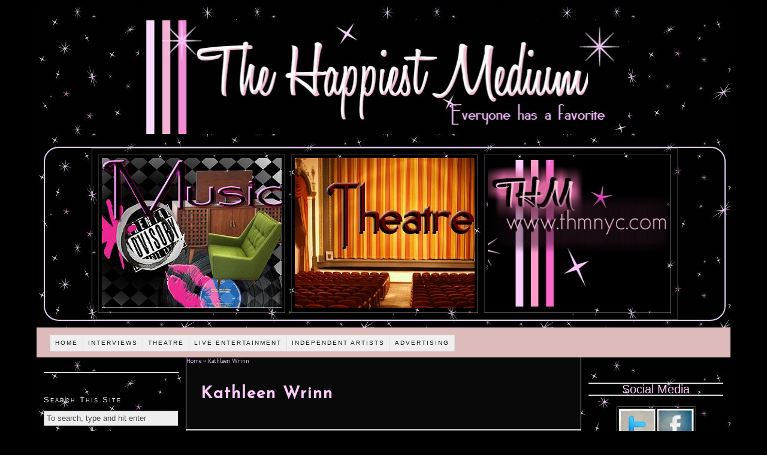

--- FILE ---
content_type: text/html; charset=UTF-8
request_url: http://thehappiestmedium.com/tag/kathleen-wrinn/
body_size: 6586
content:
<!DOCTYPE html PUBLIC "-//W3C//DTD XHTML 1.0 Strict//EN" "http://www.w3.org/TR/xhtml1/DTD/xhtml1-strict.dtd">
<html xmlns="http://www.w3.org/1999/xhtml" lang="en-US">
<head profile="http://gmpg.org/xfn/11">
<meta http-equiv="Content-Type" content="text/html; charset=UTF-8" />
<title>Kathleen Wrinn - The Happiest Medium</title>

<link rel="stylesheet" href="http://thehappiestmedium.com/wordpressc/wp-content/themes/thesis184/custom/layout.css" type="text/css" media="screen, projection" />
<!--[if lte IE 8]><link rel="stylesheet" href="http://thehappiestmedium.com/wordpressc/wp-content/themes/thesis184/lib/css/ie.css" type="text/css" media="screen, projection" /><![endif]-->
<link rel="stylesheet" href="http://thehappiestmedium.com/wordpressc/wp-content/themes/thesis184/custom/custom.css" type="text/css" media="screen, projection" />
<link rel="canonical" href="http://thehappiestmedium.com/tag/kathleen-wrinn/" />
<link rel="alternate" type="application/rss+xml" title="The Happiest Medium RSS Feed" href="http://feeds.feedburner.com/TheHappiestMedium" />
<link rel="pingback" href="http://thehappiestmedium.com/wordpressc/xmlrpc.php" />
<link rel="EditURI" type="application/rsd+xml" title="RSD" href="http://thehappiestmedium.com/wordpressc/xmlrpc.php?rsd" />
<link href='http://fonts.googleapis.com/css?family=Josefin+Sans' rel='stylesheet' type='text/css'>

<!-- BEGIN Metadata added by Add-Meta-Tags WordPress plugin
Get the plugin at: http://www.g-loaded.eu/2006/01/05/add-meta-tags-wordpress-plugin/ -->
<meta name="keywords" content="kathleen wrinn" />
<meta name="blogcatalog" content="9BC9533494" />
<meta name="google-site-verification" content="J2n_mGTvPAx_VXOW6Ep_6gERNaLvIqLeYFHX96hdGdo" />
<meta name="google-site-verification" content="eqSzHXdTSGOqNoigtJ1TgrJFzF7dei7fhFFogf_ecjg" />
<!-- END Metadata added by Add-Meta-Tags WordPress plugin -->


            <script type="text/javascript">//<![CDATA[
            // Google Analytics for WordPress by Yoast v4.3.3 | http://yoast.com/wordpress/google-analytics/
            var _gaq = _gaq || [];
            _gaq.push(['_setAccount', 'UA-6520404-2']);
				            _gaq.push(['_setAllowAnchor',true],['_setAllowLinker',true],['_trackPageview']);
            (function () {
                var ga = document.createElement('script');
                ga.type = 'text/javascript';
                ga.async = true;
                ga.src = ('https:' == document.location.protocol ? 'https://ssl' : 'http://www') + '.google-analytics.com/ga.js';

                var s = document.getElementsByTagName('script')[0];
                s.parentNode.insertBefore(ga, s);
            })();
            //]]></script>
			<link rel="alternate" type="application/rss+xml" title="The Happiest Medium &raquo; Kathleen Wrinn Tag Feed" href="http://thehappiestmedium.com/tag/kathleen-wrinn/feed/" />
<link rel='stylesheet' id='contact-form-7-css'  href='http://thehappiestmedium.com/wordpressc/wp-content/plugins/contact-form-7/includes/css/styles.css?ver=3.4' type='text/css' media='all' />
<link rel='stylesheet' id='insert_aside_stylesheet-css'  href='http://thehappiestmedium.com/wordpressc/wp-content/plugins/insert-aside/insert-aside.css?ver=3.5.1' type='text/css' media='all' />
<script type='text/javascript' src='//ajax.googleapis.com/ajax/libs/jquery/1.8.3/jquery.min.js'></script>
<script type='text/javascript'>try{jQuery.noConflict();}catch(e){};</script>
<script type='text/javascript' src='//ajax.googleapis.com/ajax/libs/jqueryui/1.9.2/jquery-ui.min.js'></script>
<script type='text/javascript' src='http://thehappiestmedium.com/wordpressc/wp-content/plugins/wp-ajax-edit-comments/js/jquery.colorbox.min.js?ver=5.0.26'></script>
<meta name="framework" content="Alkivia Framework 0.8" />
<link type="text/css" rel="stylesheet" href="http://thehappiestmedium.com/wordpressc/wp-content/plugins/category-specific-rss-feed-menu/wp_cat_rss_style.css" />
<script type='text/javascript'>AC_FL_RunContent = 0;</script><script type='text/javascript' src="http://thehappiestmedium.com/wordpressc/wp-content/plugins/dynamic-headers/AC_RunActiveContent.js"></script>        <style type="text/css" media="screen">
          div.printfriendly {
            margin: 0px 0px 0px 0px;;
          }
          div.printfriendly a, div.printfriendly a:link, div.printfriendly a:visited {
            text-decoration: none;
            font-size: 10px;
            color: #ebb0df;
            vertical-align: bottom;
            border: none;
          }

          .printfriendly a:hover {
            cursor: pointer;
          }

          .printfriendly a img  {
            border: none;
            padding:0;
            margin-right: 6px;
            display:inline-block;
            box-shadow: none;
            -webkit-box-shadow: none;
            -moz-box-shadow: none;
          }
          .printfriendly a span{
            vertical-align: bottom;
          }
          .pf-alignleft {
            float: left;
          }
          .pf-alignright {
            float: right;
          }
          div.pf-aligncenter {
            display: block;
            margin-left: auto;
            margin-right: auto;
            text-align: center;
          }
        </style>
        <style type="text/css" media="print">
          .printfriendly {
            display: none;
          }
        </style>
<!-- <meta name="vfbPro" version="2.5.1" /> -->
<style type="text/css">
.avatar {vertical-align:middle}
.credit {font-size: 50%;}
</style>
		</head>
<body class="custom tag_kathleen-wrinn">
<div id="container">
<div id="page">
	<div id="header">

<a href="http://thehappiestmedium.com"><img id="banner" src="http://thehappiestmedium.com/wordpress/wp-content/themes/sliding-door/img/header.jpg" width="72%" /></a> 

<p id="logo"><a href="http://thehappiestmedium.com">The Happiest Medium</a></p>

 <h1 id="tagline"></h1>

	</div>
<div id="slotsy"> 

		<table id="slottable" border="1" cellspacing="10">

			<tr id="slotrow">

				<td class="slotspots"><div id="mmbox1"><a href="http://thehappiestmedium.com/category/live-entertainment/music/"><img src="http://thehappiestmedium.com/wordpressc/wp-content/themes/thesis184/custom/ads/newmusic.jpg" alt="The Happiest Ads"width="300" height="250"></A></div></td>

				<td class="slotspots"><div id="mmbox1"><a href="http://thehappiestmedium.com/category/theatre/"><img src="http://thehappiestmedium.com/wordpressc/wp-content/themes/thesis184/custom/ads/newtheatre.jpg" alt="The Happiest Ads"width="300" height="250"></A></div></td>

				<td class="slotspots"><div id="mmbox1"><a href="http://thehappiestmedium.com/about"><img src="http://thehappiestmedium.com/wordpressc/wp-content/themes/thesis184/custom/ads/thmlettersonly.jpg" alt="The Happiest Ads"width="300" height="250"></A></div></td>

			</tr>

		</table>

	</div><div class="menu-main-menu-container"><ul id="menu-main-menu" class="menu"><li id="menu-item-16180" class="menu-item menu-item-type-custom menu-item-object-custom menu-item-home menu-item-16180"><a href="http://thehappiestmedium.com/" >Home</a>
<ul class="sub-menu">
	<li id="menu-item-16182" class="menu-item menu-item-type-post_type menu-item-object-page menu-item-16182"><a href="http://thehappiestmedium.com/about/" >What Is The Happiest Medium?</a></li>
	<li id="menu-item-16181" class="menu-item menu-item-type-post_type menu-item-object-page menu-item-16181"><a href="http://thehappiestmedium.com/send-us-your-ideas/" >Send Us Your Ideas!</a></li>
	<li id="menu-item-16183" class="menu-item menu-item-type-post_type menu-item-object-page menu-item-16183"><a href="http://thehappiestmedium.com/contributors/" >The Happiest Contributors</a></li>
	<li id="menu-item-17870" class="menu-item menu-item-type-taxonomy menu-item-object-category menu-item-17870"><a href="http://thehappiestmedium.com/category/from-the-editors-desk/" >From The Editor&#8217;s Desk</a></li>
</ul>
</li>
<li id="menu-item-17309" class="menu-item menu-item-type-taxonomy menu-item-object-category menu-item-17309"><a href="http://thehappiestmedium.com/category/interviews/" >Interviews</a>
<ul class="sub-menu">
	<li id="menu-item-17310" class="menu-item menu-item-type-taxonomy menu-item-object-category menu-item-17310"><a href="http://thehappiestmedium.com/category/interviews/things-to-know/" ># Things To Know &#8230;</a></li>
	<li id="menu-item-17311" class="menu-item menu-item-type-taxonomy menu-item-object-category menu-item-17311"><a href="http://thehappiestmedium.com/category/interviews/editors-interviews/" >Editor&#8217;s Interviews</a></li>
	<li id="menu-item-17312" class="menu-item menu-item-type-taxonomy menu-item-object-category menu-item-17312"><a href="http://thehappiestmedium.com/category/interviews/in-the-spotlight/" >In The Spotlight</a></li>
</ul>
</li>
<li id="menu-item-16187" class="menu-item menu-item-type-taxonomy menu-item-object-category menu-item-16187"><a href="http://thehappiestmedium.com/category/theatre/" >Theatre</a>
<ul class="sub-menu">
	<li id="menu-item-16189" class="menu-item menu-item-type-taxonomy menu-item-object-category menu-item-16189"><a href="http://thehappiestmedium.com/category/theatre/review-theatre/" >Reviews</a>
	<ul class="sub-menu">
		<li id="menu-item-16188" class="menu-item menu-item-type-taxonomy menu-item-object-category menu-item-16188"><a href="http://thehappiestmedium.com/category/theatre/review-theatre/theatre-off-off-broadway/" >Off-Off-Broadway</a></li>
		<li id="menu-item-16194" class="menu-item menu-item-type-taxonomy menu-item-object-category menu-item-16194"><a href="http://thehappiestmedium.com/category/theatre/review-theatre/off-broadway-theatre/" >Off-Broadway</a></li>
		<li id="menu-item-16193" class="menu-item menu-item-type-taxonomy menu-item-object-category menu-item-16193"><a href="http://thehappiestmedium.com/category/theatre/review-theatre/broadway-theatre/" >Broadway</a></li>
	</ul>
</li>
	<li id="menu-item-16190" class="menu-item menu-item-type-taxonomy menu-item-object-category menu-item-16190"><a href="http://thehappiestmedium.com/category/theatre/festival-theatre/" >Festivals</a>
	<ul class="sub-menu">
		<li id="menu-item-16216" class="menu-item menu-item-type-taxonomy menu-item-object-category menu-item-16216"><a href="http://thehappiestmedium.com/category/theatre/festival-theatre/theatre-frigid/" >Frigid</a></li>
		<li id="menu-item-16218" class="menu-item menu-item-type-taxonomy menu-item-object-category menu-item-16218"><a href="http://thehappiestmedium.com/category/theatre/festival-theatre/theatre-fringe-2011/" >Fringe</a></li>
		<li id="menu-item-17869" class="menu-item menu-item-type-taxonomy menu-item-object-category menu-item-17869"><a href="http://thehappiestmedium.com/category/theatre/festival-theatre/planet-connection-theatre-festivity/" >Planet Connections</a></li>
	</ul>
</li>
</ul>
</li>
<li id="menu-item-16184" class="menu-item menu-item-type-taxonomy menu-item-object-category menu-item-16184"><a href="http://thehappiestmedium.com/category/live-entertainment/" >Live Entertainment</a>
<ul class="sub-menu">
	<li id="menu-item-16186" class="menu-item menu-item-type-taxonomy menu-item-object-category menu-item-16186"><a href="http://thehappiestmedium.com/category/live-entertainment/theatre-burlesque/" >Burlesque</a></li>
	<li id="menu-item-16212" class="menu-item menu-item-type-taxonomy menu-item-object-category menu-item-16212"><a href="http://thehappiestmedium.com/category/live-entertainment/cabaret/" >Cabaret</a></li>
	<li id="menu-item-16208" class="menu-item menu-item-type-taxonomy menu-item-object-category menu-item-16208"><a href="http://thehappiestmedium.com/category/live-entertainment/theatre-dance/" >Dance</a></li>
	<li id="menu-item-16209" class="menu-item menu-item-type-taxonomy menu-item-object-category menu-item-16209"><a href="http://thehappiestmedium.com/category/live-entertainment/theatre-improv/" >Improv</a></li>
	<li id="menu-item-16185" class="menu-item menu-item-type-taxonomy menu-item-object-category menu-item-16185"><a href="http://thehappiestmedium.com/category/live-entertainment/music/" >Music</a></li>
	<li id="menu-item-17868" class="menu-item menu-item-type-taxonomy menu-item-object-category menu-item-17868"><a href="http://thehappiestmedium.com/category/live-entertainment/opera-live-entertainment/" >Opera</a></li>
	<li id="menu-item-16214" class="menu-item menu-item-type-taxonomy menu-item-object-category menu-item-16214"><a href="http://thehappiestmedium.com/category/live-entertainment/variety-show/" >Variety Shows</a></li>
</ul>
</li>
<li id="menu-item-16203" class="menu-item menu-item-type-taxonomy menu-item-object-category menu-item-16203"><a href="http://thehappiestmedium.com/category/independent-artists/" >Independent Artists</a>
<ul class="sub-menu">
	<li id="menu-item-16204" class="menu-item menu-item-type-taxonomy menu-item-object-category menu-item-16204"><a href="http://thehappiestmedium.com/category/independent-artists/art/" >Artists</a></li>
	<li id="menu-item-17306" class="menu-item menu-item-type-taxonomy menu-item-object-category menu-item-17306"><a href="http://thehappiestmedium.com/category/independent-artists/designers-art/" >Designers</a></li>
	<li id="menu-item-16206" class="menu-item menu-item-type-taxonomy menu-item-object-category menu-item-16206"><a href="http://thehappiestmedium.com/category/independent-artists/filmmakers/" >Filmmakers</a></li>
	<li id="menu-item-16207" class="menu-item menu-item-type-taxonomy menu-item-object-category menu-item-16207"><a href="http://thehappiestmedium.com/category/independent-artists/photography/" >Photographers</a></li>
	<li id="menu-item-16205" class="menu-item menu-item-type-taxonomy menu-item-object-category menu-item-16205"><a href="http://thehappiestmedium.com/category/independent-artists/writers/" >Writers</a></li>
</ul>
</li>
<li id="menu-item-16243" class="menu-item menu-item-type-post_type menu-item-object-page menu-item-16243"><a href="http://thehappiestmedium.com/advertise-on-the-happiest-medium/" >Advertising</a></li>
</ul></div>
	<div id="content_box">
		<div id="column_wrap">
		<div id="content" class="hfeed">

<!-- RDFa Breadcrumbs Plugin by Mallikarjun Yawalkar --><div class="breadcrumb breadcrumbs"><div class="rdfa-breadcrumb"><div xmlns:v="http://rdf.data-vocabulary.org/#"><p><span typeof="v:Breadcrumb"><a rel="v:url" property="v:title" href="http://thehappiestmedium.com/" class="home">Home</a></span> <span class='separator'>»</span> Kathleen Wrinn</p></div></div></div><!-- RDFa Breadcrumbs Plugin by Mallikarjun Yawalkar --><div id="feature_box">
</div>
			<div id="archive_intro">
				<h1>Kathleen Wrinn</h1>
			</div>
			<div class="post-15668 post type-post status-publish format-standard hentry category-festival-theatre category-manhattan category-off-broadway-theatre category-review-theatre category-theatre tag-alexander-salkind tag-alice-da-cunha tag-becky-mcnamara tag-brittany-bookbinder tag-clark-kent tag-jacques-lecoq tag-jimmy-olsen tag-john-williams tag-kathleen-wrinn tag-lex-luthor tag-lily-emerson tag-lois-lane tag-marc-frost tag-melissa-cameron tag-superman-2050 tag-theater-un-speak-able tag-thomas-kelly tag-zacahry-baker-salmon post_box top" id="post-15668">
				<div class="headline_area">
					<h2 class="entry-title"><a href="http://thehappiestmedium.com/2012/01/review-superman-2050-by-theater-un-speak-able-times-square-international-theater-festival-2012/" rel="bookmark" title="Permanent link to Superman 2050 By Theater Un-Speak-Able (Times Square International Theater Festival 2012)">Superman 2050 By Theater Un-Speak-Able (Times Square International Theater Festival 2012)</a></h2>
					<p class="headline_meta">by <span class="author vcard"><a href="http://thehappiestmedium.com/author/paddy/" class="url fn">Geoffrey Paddy Johnson</a></span> on <abbr class="published" title="2012-01-23">January 23, 2012</abbr></p>
				</div>
				<div class="format_text entry-content">
<a href="http://thehappiestmedium.com/2012/01/review-superman-2050-by-theater-un-speak-able-times-square-international-theater-festival-2012/" ><img width="100" src="http://thehappiestmedium.com/wordpress/wp-content/uploads/2012/01/livepreview.aspx_-300x232.jpg" class="alignleft wp-post-image tfe" alt="" title="Superman 2050" /></a><p>Deploying a short and narrow raised, wooden platform, with a total area surface of 21 square feet, seven actors in blue spandex outfits (that&#8217;s 3 square feet each they have to work with; you do the math!), no scenery or lighting effects, and just 35 minutes, Theater Un-Speak-Able set out to tell that well-worn saga ...  <a href="http://thehappiestmedium.com/2012/01/review-superman-2050-by-theater-un-speak-able-times-square-international-theater-festival-2012/" >Read The Full Article...</a></p>
<p class="to_comments"><span class="bracket">{</span> <a href="http://thehappiestmedium.com/2012/01/review-superman-2050-by-theater-un-speak-able-times-square-international-theater-festival-2012/#comments" rel="nofollow"><span>1</span> comment</a> <span class="bracket">}</span></p>
<DIV class="category_list"><a href="http://thehappiestmedium.com/category/theatre/festival-theatre/" title="View all posts in Festivals" rel="category tag">Festivals</a>, <a href="http://thehappiestmedium.com/category/manhattan/" title="View all posts in Manhattan" rel="category tag">Manhattan</a>, <a href="http://thehappiestmedium.com/category/theatre/review-theatre/off-broadway-theatre/" title="View all posts in Off-Broadway" rel="category tag">Off-Broadway</a>, <a href="http://thehappiestmedium.com/category/theatre/review-theatre/" title="View all posts in Reviews" rel="category tag">Reviews</a>, <a href="http://thehappiestmedium.com/category/theatre/" title="View all posts in Theatre" rel="category tag">Theatre</a></DIV><BR><BR>				</div>
			</div>

		</div>

			<div id="sidebar_1" class="sidebar">
				<ul class="sidebar_list">
<li class="widget widget_text" id="text-13">			<div class="textwidget"><hr></div>
		</li><li class="widget thesis_widget_search" id="thesis-search-widget-2"><h3>Search This Site</h3>	<form method="get" class="search_form" action="http://thehappiestmedium.com">
		<p>
			<input class="text_input" type="text" value="To search, type and hit enter" name="s" id="s" onfocus="if (this.value == 'To search, type and hit enter') {this.value = '';}" onblur="if (this.value == '') {this.value = 'To search, type and hit enter';}" />
			<input type="hidden" id="searchsubmit" value="Search" />
		</p>
	</form>
</li><li class="widget widget_text" id="text-27">			<div class="textwidget"><hr><br>
<div class="sscenter"><script type="text/javascript"><!--
google_ad_client = "ca-pub-0174251009688344";
/* small square */
google_ad_slot = "9701701518";
google_ad_width = 200;
google_ad_height = 200;
//-->
</script>
<script type="text/javascript"
src="http://pagead2.googlesyndication.com/pagead/show_ads.js">
</script></div><br><hr>
</div>
		</li><li class="widget randompicture" id="random-picture-16"><h3></h3><div id="mmbox1"><a href="http://thehappiestmedium.com/category/interviews/"><img src="http://thehappiestmedium.com/wordpressc/wp-content/themes/thesis184/custom/ads/newinterviews.jpg" alt="The Happiest Ads"width="200"></A></div></li><li class="widget widget_text" id="text-30">			<div class="textwidget"><hr><br><div class="sscenter"><script type="text/javascript"><!--
google_ad_client = "ca-pub-0174251009688344";
/* Skyscraper left midde */
google_ad_slot = "7538644665";
google_ad_width = 160;
google_ad_height = 600;
//-->
</script>
<script type="text/javascript"
src="http://pagead2.googlesyndication.com/pagead/show_ads.js">
</script></div></div>
		</li><li class="widget widget_text" id="text-10">			<div class="textwidget"><hr></div>
		</li><li class="widget randompicture" id="random-picture-12"><h3></h3><div id="mmbox1"><a href="http://thehappiestmedium.com/advertise-on-the-happiest-medium/"><img src="http://thehappiestmedium.com/wordpressc/wp-content/themes/thesis184/custom/newfakeads/new-PRELL.jpg" alt="The Happiest Ads"width="200"></A></div></li><li class="widget widget_text" id="text-32">			<div class="textwidget"><hr></div>
		</li>				</ul>
			</div>
		</div>
		<div id="sidebars">
			<div id="sidebar_2" class="sidebar">
				<ul class="sidebar_list">
<li class="widget widget_text" id="text-24">			<div class="textwidget"><br><hr><h2 align="center">Social Media</h2><div align="center"><hr><br><table align="center" padding="2px" border="1px">
<tbody>
<tr>
<td><a href="https://twitter.com/#!/happiestmedium" onclick="javascript:_gaq.push(['_trackPageview','/yoast-ga/outbound-widget/http://twitter.com/#!/happiestmedium']);" target="_blank" title="Twitter"><img src="http://thehappiestmedium.com/wordpress/icons/twitter.jpg" alt="Twitter" width="60" height="75" /></a></td>
<td><a href="http://www.facebook.com/pages/The-Happiest-Medium/493488655084" onclick="javascript:_gaq.push(['_trackPageview','/yoast-ga/outbound-widget/http://www.facebook.com/pages/The-Happiest-Medium/493488655084']);" title="Facebook" target="_blank"><img src="http://thehappiestmedium.com/wordpress/icons/facebook.jpg" alt="Facebook" width="60" height="75"  /></a></td>
</tr>
<tr>
<td><a href="http://feeds.feedburner.com/TheHappiestMedium" onclick="javascript:_gaq.push(['_trackPageview','/yoast-ga/outbound-widget/http://feeds.feedburner.com/TheHappiestMedium']);"  target="_blank"><img class="alignnone" title="RSS Feeds" src="http://thehappiestmedium.com/wordpress/icons/rss.jpg" alt="RSS Feeds" width="60" height="75" /></a></td>
<td><a href="http://feedburner.google.com/fb/a/mailverify?uri=thehappiestmedium/feed&loc=en_US" onclick="javascript:_gaq.push(['_trackPageview','/yoast-ga/outbound-widget/http://feedburner.google.com/fb/a/mailverify?uri=thehappiestmedium/feed&amp;loc=en_US']);"  target="_blank"><img class="alignnone" title="Email Subscription" src="http://thehappiestmedium.com/wordpress/icons/email.jpg" alt="Subscribe via Email" width="60" height="75" /></a></td>
</tr>
</tbody>
</table></div><br> </div>
		</li><li class="widget widget_text" id="text-29">			<div class="textwidget"><hr><br>
<div class="sscenter">
<script type="text/javascript"><!--
google_ad_client = "ca-pub-0174251009688344";
/* small square */
google_ad_slot = "9701701518";
google_ad_width = 200;
google_ad_height = 200;
//-->
</script>
<script type="text/javascript"
src="http://pagead2.googlesyndication.com/pagead/show_ads.js">
</script>
</div><br><hr>
</div>
		</li>		<li class="widget widget_authors" id="authors-3">			<h3>Contributors</h3>			<ul><li><a href="http://thehappiestmedium.com/author/admin/" title="Posts by Karen Tortora-Lee">Karen Tortora-Lee</a> (<a href="http://thehappiestmedium.com/author/admin/feed/" title="RSS">RSS</a>) (483)</li>
<li><a href="http://thehappiestmedium.com/author/paddy/" title="Posts by Geoffrey Paddy Johnson">Geoffrey Paddy Johnson</a> (<a href="http://thehappiestmedium.com/author/paddy/feed/" title="RSS">RSS</a>) (58)</li>
<li><a href="http://thehappiestmedium.com/author/antonio-minino/" title="Posts by Antonio Miniño">Antonio Miniño</a> (<a href="http://thehappiestmedium.com/author/antonio-minino/feed/" title="RSS">RSS</a>) (55)</li>
<li><a href="http://thehappiestmedium.com/author/stephen-tortora-lee/" title="Posts by Stephen Tortora-Lee">Stephen Tortora-Lee</a> (<a href="http://thehappiestmedium.com/author/stephen-tortora-lee/feed/" title="RSS">RSS</a>) (50)</li>
<li><a href="http://thehappiestmedium.com/author/ajordanova/" title="Posts by Anne Jordanova">Anne Jordanova</a> (<a href="http://thehappiestmedium.com/author/ajordanova/feed/" title="RSS">RSS</a>) (26)</li>
<li><a href="http://thehappiestmedium.com/author/dianna-martin/" title="Posts by Diánna Martin">Diánna Martin</a> (<a href="http://thehappiestmedium.com/author/dianna-martin/feed/" title="RSS">RSS</a>) (25)</li>
<li><a href="http://thehappiestmedium.com/author/lzeldovich/" title="Posts by Lina Zeldovich">Lina Zeldovich</a> (<a href="http://thehappiestmedium.com/author/lzeldovich/feed/" title="RSS">RSS</a>) (22)</li>
<li><a href="http://thehappiestmedium.com/author/mapage/" title="Posts by Michelle Augello-Page">Michelle Augello-Page</a> (<a href="http://thehappiestmedium.com/author/mapage/feed/" title="RSS">RSS</a>) (14)</li>
<li><a href="http://thehappiestmedium.com/author/enassour/" title="Posts by Ellis Nassour">Ellis Nassour</a> (<a href="http://thehappiestmedium.com/author/enassour/feed/" title="RSS">RSS</a>) (13)</li>
<li><a href="http://thehappiestmedium.com/author/kmanfre/" title="Posts by Katelyn Manfre">Katelyn Manfre</a> (<a href="http://thehappiestmedium.com/author/kmanfre/feed/" title="RSS">RSS</a>) (9)</li>
<li><a href="http://thehappiestmedium.com/author/lcovington/" title="Posts by Linnea Covington">Linnea Covington</a> (<a href="http://thehappiestmedium.com/author/lcovington/feed/" title="RSS">RSS</a>) (6)</li>
<li><a href="http://thehappiestmedium.com/author/serena-liu/" title="Posts by Serena Liu">Serena Liu</a> (<a href="http://thehappiestmedium.com/author/serena-liu/feed/" title="RSS">RSS</a>) (3)</li>
</ul>					</li>	<li class="widget widget_text" id="text-34">			<div class="textwidget"><hr /></div>
		</li><li class="widget randompicture" id="random-picture-14"><h3></h3><div id="mmbox1"><a href="http://thehappiestmedium.com/advertise-on-the-happiest-medium/"><img src="http://thehappiestmedium.com/wordpressc/wp-content/themes/thesis184/custom/newfakeads/new-PLANTERS.jpg" alt="The Happiest Ads"width="200"></A></div></li><li class="widget widget_text" id="text-33">			<div class="textwidget"><hr></div>
		</li><li class="widget widget_meta" id="meta-3"><h3>Meta</h3>			<ul>
						<li><a href="http://thehappiestmedium.com/wordpressc/wp-login.php">Log in</a></li>
			<li><a href="http://thehappiestmedium.com/feed/" title="Syndicate this site using RSS 2.0">Entries <abbr title="Really Simple Syndication">RSS</abbr></a></li>
			<li><a href="http://thehappiestmedium.com/comments/feed/" title="The latest comments to all posts in RSS">Comments <abbr title="Really Simple Syndication">RSS</abbr></a></li>
			<li><a href="http://wordpress.org/" title="Powered by WordPress, state-of-the-art semantic personal publishing platform.">WordPress.org</a></li>
						</ul>
</li>				</ul>
			</div>
		</div>
	</div>
	<div id="footer">
		<p>Get smart with the <a href="http://diythemes.com/thesis/">Thesis WordPress Theme</a> from DIYthemes.</p>
		<p><a href="http://thehappiestmedium.com/wordpressc/wp-admin/">WordPress Admin</a></p>

<!--
TPC! Memory Usage (http://webjawns.com)
Memory Usage: 5160664Memory Peak Usage: 5320392WP Memory Limit: 96PHP Memory Limit: Checkpoints: 9-->

<script type='text/javascript' src='http://thehappiestmedium.com/wordpressc/wp-content/plugins/contact-form-7/includes/js/jquery.form.min.js?ver=3.32.0-2013.04.03'></script>
<script type='text/javascript'>
/* <![CDATA[ */
var _wpcf7 = {"loaderUrl":"http:\/\/thehappiestmedium.com\/wordpressc\/wp-content\/plugins\/contact-form-7\/images\/ajax-loader.gif","sending":"Sending ..."};
/* ]]> */
</script>
<script type='text/javascript' src='http://thehappiestmedium.com/wordpressc/wp-content/plugins/contact-form-7/includes/js/scripts.js?ver=3.4'></script>
<script type='text/javascript'>
/* <![CDATA[ */
var VfbCreatePostAjax = {"ajaxurl":"http:\/\/thehappiestmedium.com\/wordpressc\/wp-admin\/admin-ajax.php","vfbCreatePostNonce":"115c797c77"};
/* ]]> */
</script>
<script type='text/javascript' src='http://thehappiestmedium.com/wordpressc/wp-content/plugins/vfb-pro-create-post/js/vfb-pro-create-post.js?ver=3.5.1'></script>
<script type='text/javascript'>
/* <![CDATA[ */
var aec_frontend = {"atdlang":"true","atd":"true","expand":"true","url":"http:\/\/thehappiestmedium.com\/wordpressc\/?aec_page=comment-popup.php","title":"Comment Box"};
/* ]]> */
</script>
<script type='text/javascript' src='http://thehappiestmedium.com/wordpressc/wp-content/plugins/wp-ajax-edit-comments/js/jquery.atd.textarea.js?ver=5.0.26'></script>
<script type='text/javascript' src='http://thehappiestmedium.com/wordpressc/wp-content/plugins/wp-ajax-edit-comments/js/frontend.js?ver=5.0.26'></script>
	</div>
</div>
</div>
<!--[if lte IE 8]>
<div id="ie_clear"></div>
<![endif]-->
<script type="text/javascript" src="http://ajax.googleapis.com/ajax/libs/jquery/1.4.2/jquery.min.js"></script>
<script type="text/javascript" src="http://ajax.googleapis.com/ajax/libs/jqueryui/1.7.2/jquery-ui.min.js"></script>
<script type="text/javascript">

  var _gaq = _gaq || [];
  _gaq.push(['_setAccount', 'UA-6520404-5']);
  _gaq.push(['_trackPageview']);

  (function() {
    var ga = document.createElement('script'); ga.type = 'text/javascript'; ga.async = true;
    ga.src = ('https:' == document.location.protocol ? 'https://ssl' : 'http://www') + '.google-analytics.com/ga.js';
    var s = document.getElementsByTagName('script')[0]; s.parentNode.insertBefore(ga, s);
  })();

</script>
</body>
</html>

--- FILE ---
content_type: text/html; charset=utf-8
request_url: https://www.google.com/recaptcha/api2/aframe
body_size: 268
content:
<!DOCTYPE HTML><html><head><meta http-equiv="content-type" content="text/html; charset=UTF-8"></head><body><script nonce="z5jj9y8tfiQCFHkc33MwrA">/** Anti-fraud and anti-abuse applications only. See google.com/recaptcha */ try{var clients={'sodar':'https://pagead2.googlesyndication.com/pagead/sodar?'};window.addEventListener("message",function(a){try{if(a.source===window.parent){var b=JSON.parse(a.data);var c=clients[b['id']];if(c){var d=document.createElement('img');d.src=c+b['params']+'&rc='+(localStorage.getItem("rc::a")?sessionStorage.getItem("rc::b"):"");window.document.body.appendChild(d);sessionStorage.setItem("rc::e",parseInt(sessionStorage.getItem("rc::e")||0)+1);localStorage.setItem("rc::h",'1768836252349');}}}catch(b){}});window.parent.postMessage("_grecaptcha_ready", "*");}catch(b){}</script></body></html>